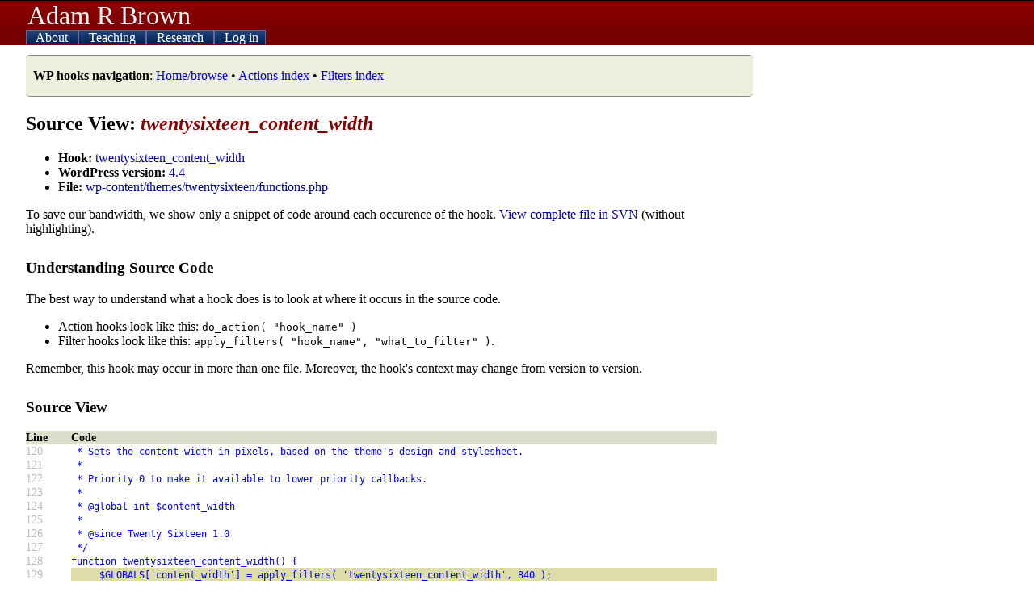

--- FILE ---
content_type: text/html; charset=UTF-8
request_url: https://adambrown.info/p/wp_hooks/hook/twentysixteen_content_width?version=4.4&file=wp-content/themes/twentysixteen/functions.php
body_size: 3033
content:
<!DOCTYPE html>
<html lang="en">
 
<head>

	 <!-- php has used 0 seconds so far --> 
	
	<meta http-equiv="Content-Type" content="text/html; charset=UTF-8" />
	<meta name="description" content="Detailed information about every action hook and filter used in WordPress. Makes Plugin API easier to use. Lists appearance, file location, and deprecation data for every hook." />
	<title>twentysixteen_content_width hook - WordPress source view -- Adam Brown, BYU Political Science</title>
	<link rel="shortcut icon" href="https://adambrown.info/favicon.ico" />
		
	<meta name="viewport" content="width=device-width, initial-scale=1" />
	<link rel="canonical" href="https://adambrown.info/p/wp_hooks/hook/twentysixteen_content_width" />
	<link rel="stylesheet" href="https://adambrown.info/css/main.css?v=1725489139" media="all" type="text/css" />

		<!-- Google tag (gtag.js) -->
		<script async src="https://www.googletagmanager.com/gtag/js?id=G-14N5TNPL78"></script>
		<script>
		  window.dataLayer = window.dataLayer || [];
		  function gtag(){dataLayer.push(arguments);}
		  gtag('js', new Date());
		  gtag('config', 'G-14N5TNPL78');
		</script>
	
	<script>var ab_path="https://adambrown.info/";var ab_lpath="https://adambrown.info/p/";</script>
	<script src="https://adambrown.info/p/jsstrip/ab_scripts.js?v=1678980495"></script>
<link rel="stylesheet" href="https://adambrown.info/css/wphooks.css" type="text/css" />

</head>

 
<body id="body">

 <!-- php has used 0 seconds so far --> 


<header id="top">

	<div id="pagetitle">
		<a href="#" id="menutoggler" onclick="ab_resetmenu();ab_togglemenu();return false;"><img src="https://adambrown.info/images/css/mobile-menu2.png" height="28" width="28" alt="Menu" /></a>
		<a class="sitename" href="https://adambrown.info/">Adam R Brown</a>
	</div>

	<nav id="mainnav" class="js-hide-fullmenu">
		<ul id="sitenav">
	
<li class="toplevel">
			<a href="https://adambrown.info/p/about" onclick="ab_togglesubmenu('about');return false;">
				<img class="navexpand" id="aboutDown" src="https://adambrown.info/images/css/mobile-menu-arrow-down.png" height="10" width="10" alt="" /> 
				<img class="navcollapse" id="aboutUp" src="https://adambrown.info/images/css/mobile-menu-arrow-up.png" height="10" width="10" alt="Collapse" style="display:none;" /> 
				About
			</a>
	<ul class="navsubmenu" id="aboutLink" style="display:none;">
		<li class="navsubmenuindent alt"><a href="https://adambrown.info/">Bio and contact</a></li>
		<li class="navsubmenuindent "><a href="https://adambrown.info/docs/about/BrownA_CV.pdf">CV (pdf)</a></li>
		<li class="navsubmenuindent alt"><a href="http://scholar.google.com/citations?user=-Hvs7-YAAAAJ">Google Scholar profile</a></li>
	</ul>
</li>
<li class="toplevel">
			<a href="https://adambrown.info/p/courses" onclick="ab_togglesubmenu('courses');return false;">
				<img class="navexpand" id="coursesDown" src="https://adambrown.info/images/css/mobile-menu-arrow-down.png" height="10" width="10" alt="" /> 
				<img class="navcollapse" id="coursesUp" src="https://adambrown.info/images/css/mobile-menu-arrow-up.png" height="10" width="10" alt="Collapse" style="display:none;" /> 
				Teaching
			</a>
	<ul class="navsubmenu" id="coursesLink" style="display:none;">
		<li class="alt">Winter 2026: Poli 397/399r</li>
			<li class="navsubmenuindent "><a href="https://adambrown.info/p/courses/2026/winter/397/syllabus">Poli 397/399r syllabus</a></li>
			<li class="navsubmenuindent alt"><a href="https://adambrown.info/p/courses/2026/winter/397/syllabus/calendar">Calendar view</a></li>
			<li class="navsubmenuindent "><a href="https://adambrown.info/p/courses/2026/winter/397/syllabus#pagefooter">(See syllabus footer menu for more)</a></li>
		<li class="alt">Other information</li>
			<li class="navsubmenuindent "><a href="http://uslinternship.byu.edu/">Utah Legislature internship</a></li>
			<li class="navsubmenuindent alt"><a href="http://washingtonseminar.byu.edu/">Washington Seminar</a></li>
			<li class="navsubmenuindent "><a href="https://adambrown.info/docs/courses/letter-of-recommendation-tips.pdf">Letter of rec instructions</a></li>
	</ul>
</li>
<li class="toplevel">
			<a href="https://adambrown.info/p/research" onclick="ab_togglesubmenu('research');return false;">
				<img class="navexpand" id="researchDown" src="https://adambrown.info/images/css/mobile-menu-arrow-down.png" height="10" width="10" alt="" /> 
				<img class="navcollapse" id="researchUp" src="https://adambrown.info/images/css/mobile-menu-arrow-up.png" height="10" width="10" alt="Collapse" style="display:none;" /> 
				Research
			</a>
	<ul class="navsubmenu" id="researchLink" style="display:none;">
		<li class="alt">My publications</li>
			<li class="navsubmenuindent "><a href="https://adambrown.info/docs/about/BrownA_CV.pdf">Vita (pdf)</a></li>
			<li class="navsubmenuindent alt"><a href="http://scholar.google.com/citations?user=-Hvs7-YAAAAJ">Google Scholar profile</a></li>
		<li class="">Utah politics data and charts</li>
			<li class="navsubmenuindent alt"><a href="https://adambrown.info/p/research/utah_constitution">The Utah Constitution over time (beta)</a></li>
			<li class="navsubmenuindent "><a href="https://adambrown.info/p/research/utah_legislature">The Utah Legislature (bill stats, ideology, rankings, etc)</a></li>
			<li class="navsubmenuindent alt"><a href="https://www.amazon.com/Dead-Hands-Grip-Constitutions-States/dp/0197655289/">Book: <em>The Dead Hand's Grip: How Long Constitutions Bind States</em></a></li>
			<li class="navsubmenuindent "><a href="https://www.amazon.com/Utah-Politics-Government-Electorate-Governments/dp/1496201809/">Book: <em>Utah Politics and Government</em></a></li>
	</ul>
</li>
<li class="toplevel">
			<a href="https://adambrown.info/p/login" onclick="ab_togglesubmenu('login');return false;">
				<img class="navexpand" id="loginDown" src="https://adambrown.info/images/css/mobile-menu-arrow-down.png" height="10" width="10" alt="" /> 
				<img class="navcollapse" id="loginUp" src="https://adambrown.info/images/css/mobile-menu-arrow-up.png" height="10" width="10" alt="Collapse" style="display:none;" /> 
				Log in
			</a>
	<ul class="navsubmenu" id="loginLink" style="display:none;">
		<li class="navsubmenuindent alt"><a href="https://adambrown.info/p/login">Log in</a></li>
	</ul>
</li>
		</ul><!--#sitenav-->
	</nav>
	

</header><!--#top-->

	
	
<div id="output">
	<div class="notice siteNotice"><p><strong>WP hooks navigation</strong>: <a href="https://adambrown.info/p/wp_hooks" title="Home/browse" class="internal" >Home/browse</a> &bull; <a href="https://adambrown.info/p/wp_hooks/hook/actions" title="Actions index" class="internal" >Actions index</a> &bull; <a href="https://adambrown.info/p/wp_hooks/hook/filters" title="Filters index" class="internal" >Filters index</a> </p></div>

 <!-- php has used 0 seconds so far --> 

<div class="wp_hooks">
			<h2>Source View: <em>twentysixteen_content_width</em></h2>
			<ul>
				<li><strong>Hook:</strong> <a href="https://adambrown.info/p/wp_hooks/hook/twentysixteen_content_width">twentysixteen_content_width</a></li>
				<li><strong>WordPress version:</strong> <a href="https://adambrown.info/p/wp_hooks/version/4.4">4.4</a></li>
				<li><strong>File:</strong> <a href="https://adambrown.info/p/wp_hooks/version/4.4/wp-content/themes/twentysixteen/functions.php">wp-content/themes/twentysixteen/functions.php</a></li>
			</ul>
			<p>To save our bandwidth, we show only a snippet of code around each occurence of the hook. <a href="http://svn.automattic.com/wordpress/tags/4.4/wp-content/themes/twentysixteen/functions.php" title="External link: View complete file in SVN" class="external" >View complete file in SVN</a> (without highlighting).</p>
			
			<h3>Understanding Source Code</h3>
			<p>The best way to understand what a hook does is to look at where it occurs in the source code.</p>
			<ul>
				<li>Action hooks look like this: <code>do_action( "hook_name" )</code></li>
				<li>Filter hooks look like this: <code>apply_filters( "hook_name", "what_to_filter" )</code>.</li>
			</ul>
			<p>Remember, this hook may occur in more than one file. Moreover, the hook's context may change from version to version.</p>
		<h3>Source View</h3>
		<div class="wpHooks_code">
			<table>
				<tr>
					<th scope="col">Line</th>
					<th scope="col">Code</th>
				</tr>
		
				<tr>
					<td class="faint">120</td>
					<td class="syntax "><code>&nbsp;*&nbsp;Sets&nbsp;the&nbsp;content&nbsp;width&nbsp;in&nbsp;pixels,&nbsp;based&nbsp;on&nbsp;the&nbsp;theme&#039;s&nbsp;design&nbsp;and&nbsp;stylesheet.</code></td>
				</tr>
			
				<tr>
					<td class="faint">121</td>
					<td class="syntax "><code>&nbsp;*</code></td>
				</tr>
			
				<tr>
					<td class="faint">122</td>
					<td class="syntax "><code>&nbsp;*&nbsp;Priority&nbsp;0&nbsp;to&nbsp;make&nbsp;it&nbsp;available&nbsp;to&nbsp;lower&nbsp;priority&nbsp;callbacks.</code></td>
				</tr>
			
				<tr>
					<td class="faint">123</td>
					<td class="syntax "><code>&nbsp;*</code></td>
				</tr>
			
				<tr>
					<td class="faint">124</td>
					<td class="syntax "><code>&nbsp;*&nbsp;@global&nbsp;int&nbsp;$content_width</code></td>
				</tr>
			
				<tr>
					<td class="faint">125</td>
					<td class="syntax "><code>&nbsp;*</code></td>
				</tr>
			
				<tr>
					<td class="faint">126</td>
					<td class="syntax "><code>&nbsp;*&nbsp;@since&nbsp;Twenty&nbsp;Sixteen&nbsp;1.0</code></td>
				</tr>
			
				<tr>
					<td class="faint">127</td>
					<td class="syntax "><code>&nbsp;*/</code></td>
				</tr>
			
				<tr>
					<td class="faint">128</td>
					<td class="syntax "><code>function&nbsp;twentysixteen_content_width()&nbsp;{</code></td>
				</tr>
			
				<tr>
					<td class="faint">129</td>
					<td class="syntax highlightHook"><code>&nbsp;&nbsp;&nbsp;&nbsp;&nbsp;$GLOBALS[&#039;content_width&#039;]&nbsp;=&nbsp;apply_filters(&nbsp;&#039;twentysixteen_content_width&#039;,&nbsp;840&nbsp;);</code></td>
				</tr>
			
				<tr>
					<td class="faint">130</td>
					<td class="syntax "><code>}</code></td>
				</tr>
			
				<tr>
					<td class="faint">131</td>
					<td class="syntax "><code>add_action(&nbsp;&#039;after_setup_theme&#039;,&nbsp;&#039;twentysixteen_content_width&#039;,&nbsp;0&nbsp;);</code></td>
				</tr>
			
				<tr>
					<td class="faint">132</td>
					<td class="syntax "><code></code></td>
				</tr>
			
				<tr>
					<td class="faint">133</td>
					<td class="syntax "><code>/**</code></td>
				</tr>
			
				<tr>
					<td class="faint">134</td>
					<td class="syntax "><code>&nbsp;*&nbsp;Registers&nbsp;a&nbsp;widget&nbsp;area.</code></td>
				</tr>
			
				<tr>
					<td class="faint">135</td>
					<td class="syntax "><code>&nbsp;*</code></td>
				</tr>
			
				<tr>
					<td class="faint">136</td>
					<td class="syntax "><code>&nbsp;*&nbsp;@link&nbsp;https://developer.wordpress.org/reference/functions/register_sidebar/</code></td>
				</tr>
			
				<tr>
					<td class="faint">137</td>
					<td class="syntax "><code>&nbsp;*</code></td>
				</tr>
			
				<tr>
					<td class="faint">138</td>
					<td class="syntax "><code>&nbsp;*&nbsp;@since&nbsp;Twenty&nbsp;Sixteen&nbsp;1.0</code></td>
				</tr>
			
			</table>
		</div><!--.wpHooks_code-->
		</div><div class="clear"></div>


</div><!--#output-->
<footer id="pagefooter"><p>All material &copy;2005-2026 unless noted. Featuring glorious hand-coded PHP and XHTML/CSS.</p><p>You're browsing the WordPress hooks database, which contains information about action hooks and filter hooks in WordPress's code. The hooks in WordPress make it the most flexible blogging software available. Plugin authors and theme developers rely on WordPress hooks to interact with the blog platform's PHP code. More information about this database is at <a href="https://adambrown.info/p/wp_hooks" title="WordPress Hooks Database (home)" class="internal" >WordPress Hooks Database (home)</a>.</p></footer>


 <!-- php has used 0 seconds so far --> 

</body>
</html>